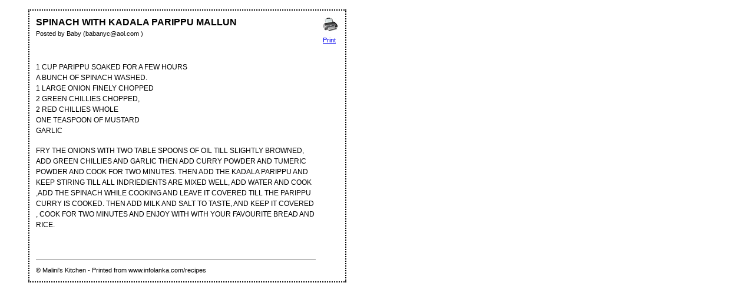

--- FILE ---
content_type: text/html
request_url: https://infolanka.com/recipes/mess3/p119.html
body_size: 1109
content:

<!DOCTYPE html PUBLIC "-//W3C//DTD HTML 4.01//EN" "http://www.w3.org/TR/html4/strict.dtd"><html><head>
<html><head><META NAME="Classification" CONTENT="Recipe book">
<META NAME="Description" CONTENT="Malini's Kitchen - Collection of Sri lankan recipes. You can post your favorite recipe.">
<META NAME="KeyWords" CONTENT="food, recipes, sri lanka, vegetarian, asia, spicy, cooking, infolanka"><STYLE TYPE="text/css">
.head {font-family:Arial,Helvetica,Verdana; font-size:16px; font-weight:bold; color:#000000;}
.body { font-family:'Trebuchet MS',Verdana,Arial,Sans-serif; font-size:9pt;}
.top { font-family:Verdana, Arial, Helvetica, sans-serif; font-size:8pt;}
</STYLE>
    <title>SPINACH WITH KADALA PARIPPU MALLUN </title>
  </head>
<BODY BGCOLOR="#FFFFFF" TEXT="#000000"><ul><p>
<table width=540 bgcolor=ffffff  cellpadding=5 style="padding:4px;border:2px dotted black;"><tr><td>
<font class="head">SPINACH WITH KADALA PARIPPU MALLUN </font><br><font class="top">
Posted by Baby (babanyc@aol.com )
<p>

</td>
<td><font class="top"><a href="javascript:window.print()"><img src="http://www.infolanka.com/recipes/print_icon.jpg" border=0>Print</a>
</td></tr>
<tr><td><p></font><font class="body">

1 CUP PARIPPU SOAKED FOR A FEW HOURS<br>A BUNCH OF SPINACH WASHED.<br>1 LARGE ONION FINELY CHOPPED<br>2  GREEN CHILLIES CHOPPED,<br>2  RED CHILLIES WHOLE <br>ONE TEASPOON OF MUSTARD <br>GARLIC<p>FRY THE ONIONS WITH TWO TABLE SPOONS OF OIL TILL SLIGHTLY BROWNED, ADD GREEN CHILLIES AND GARLIC THEN ADD CURRY POWDER AND TUMERIC POWDER AND COOK FOR TWO MINUTES. THEN ADD THE KADALA PARIPPU AND KEEP STIRING TILL ALL INDRIEDIENTS ARE MIXED WELL, ADD WATER AND COOK ,ADD THE SPINACH WHILE COOKING AND LEAVE IT COVERED TILL THE PARIPPU CURRY IS COOKED. THEN ADD MILK  AND SALT TO TASTE, AND KEEP IT COVERED , COOK FOR  TWO MINUTES AND ENJOY WITH WITH YOUR FAVOURITE BREAD AND RICE.<p>
<br>
<hr noshade size=1>
<font class="top">� Malini's Kitchen - Printed from www.infolanka.com/recipes </font>
</td></tr></BODY>
</HTML>
